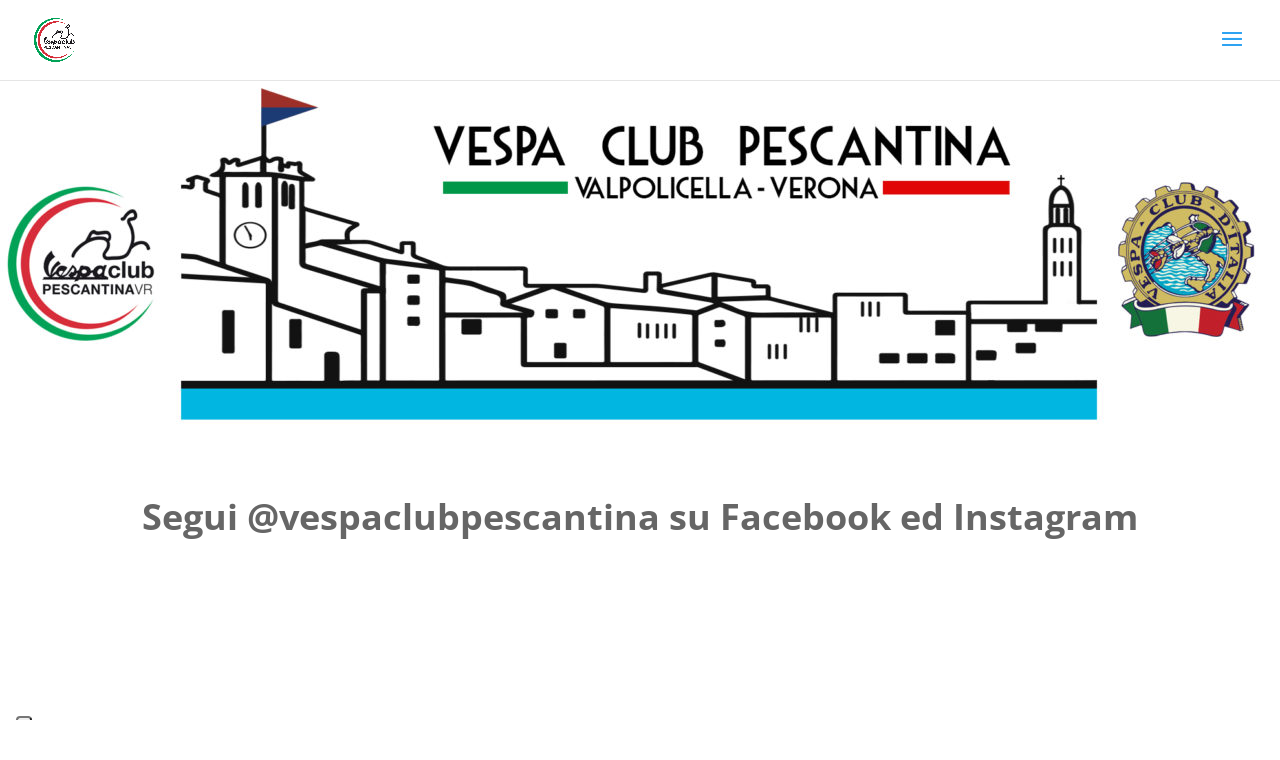

--- FILE ---
content_type: text/html; charset=utf-8
request_url: https://www.google.com/recaptcha/api2/anchor?ar=1&k=6LdV4WkfAAAAAHLSrjEeiREezy9DKKHhmEnCuMIG&co=aHR0cHM6Ly93d3cudmVzcGFjbHVicGVzY2FudGluYS5pdDo0NDM.&hl=en&v=naPR4A6FAh-yZLuCX253WaZq&size=invisible&anchor-ms=20000&execute-ms=15000&cb=q1du81fcqtdq
body_size: 45040
content:
<!DOCTYPE HTML><html dir="ltr" lang="en"><head><meta http-equiv="Content-Type" content="text/html; charset=UTF-8">
<meta http-equiv="X-UA-Compatible" content="IE=edge">
<title>reCAPTCHA</title>
<style type="text/css">
/* cyrillic-ext */
@font-face {
  font-family: 'Roboto';
  font-style: normal;
  font-weight: 400;
  src: url(//fonts.gstatic.com/s/roboto/v18/KFOmCnqEu92Fr1Mu72xKKTU1Kvnz.woff2) format('woff2');
  unicode-range: U+0460-052F, U+1C80-1C8A, U+20B4, U+2DE0-2DFF, U+A640-A69F, U+FE2E-FE2F;
}
/* cyrillic */
@font-face {
  font-family: 'Roboto';
  font-style: normal;
  font-weight: 400;
  src: url(//fonts.gstatic.com/s/roboto/v18/KFOmCnqEu92Fr1Mu5mxKKTU1Kvnz.woff2) format('woff2');
  unicode-range: U+0301, U+0400-045F, U+0490-0491, U+04B0-04B1, U+2116;
}
/* greek-ext */
@font-face {
  font-family: 'Roboto';
  font-style: normal;
  font-weight: 400;
  src: url(//fonts.gstatic.com/s/roboto/v18/KFOmCnqEu92Fr1Mu7mxKKTU1Kvnz.woff2) format('woff2');
  unicode-range: U+1F00-1FFF;
}
/* greek */
@font-face {
  font-family: 'Roboto';
  font-style: normal;
  font-weight: 400;
  src: url(//fonts.gstatic.com/s/roboto/v18/KFOmCnqEu92Fr1Mu4WxKKTU1Kvnz.woff2) format('woff2');
  unicode-range: U+0370-0377, U+037A-037F, U+0384-038A, U+038C, U+038E-03A1, U+03A3-03FF;
}
/* vietnamese */
@font-face {
  font-family: 'Roboto';
  font-style: normal;
  font-weight: 400;
  src: url(//fonts.gstatic.com/s/roboto/v18/KFOmCnqEu92Fr1Mu7WxKKTU1Kvnz.woff2) format('woff2');
  unicode-range: U+0102-0103, U+0110-0111, U+0128-0129, U+0168-0169, U+01A0-01A1, U+01AF-01B0, U+0300-0301, U+0303-0304, U+0308-0309, U+0323, U+0329, U+1EA0-1EF9, U+20AB;
}
/* latin-ext */
@font-face {
  font-family: 'Roboto';
  font-style: normal;
  font-weight: 400;
  src: url(//fonts.gstatic.com/s/roboto/v18/KFOmCnqEu92Fr1Mu7GxKKTU1Kvnz.woff2) format('woff2');
  unicode-range: U+0100-02BA, U+02BD-02C5, U+02C7-02CC, U+02CE-02D7, U+02DD-02FF, U+0304, U+0308, U+0329, U+1D00-1DBF, U+1E00-1E9F, U+1EF2-1EFF, U+2020, U+20A0-20AB, U+20AD-20C0, U+2113, U+2C60-2C7F, U+A720-A7FF;
}
/* latin */
@font-face {
  font-family: 'Roboto';
  font-style: normal;
  font-weight: 400;
  src: url(//fonts.gstatic.com/s/roboto/v18/KFOmCnqEu92Fr1Mu4mxKKTU1Kg.woff2) format('woff2');
  unicode-range: U+0000-00FF, U+0131, U+0152-0153, U+02BB-02BC, U+02C6, U+02DA, U+02DC, U+0304, U+0308, U+0329, U+2000-206F, U+20AC, U+2122, U+2191, U+2193, U+2212, U+2215, U+FEFF, U+FFFD;
}
/* cyrillic-ext */
@font-face {
  font-family: 'Roboto';
  font-style: normal;
  font-weight: 500;
  src: url(//fonts.gstatic.com/s/roboto/v18/KFOlCnqEu92Fr1MmEU9fCRc4AMP6lbBP.woff2) format('woff2');
  unicode-range: U+0460-052F, U+1C80-1C8A, U+20B4, U+2DE0-2DFF, U+A640-A69F, U+FE2E-FE2F;
}
/* cyrillic */
@font-face {
  font-family: 'Roboto';
  font-style: normal;
  font-weight: 500;
  src: url(//fonts.gstatic.com/s/roboto/v18/KFOlCnqEu92Fr1MmEU9fABc4AMP6lbBP.woff2) format('woff2');
  unicode-range: U+0301, U+0400-045F, U+0490-0491, U+04B0-04B1, U+2116;
}
/* greek-ext */
@font-face {
  font-family: 'Roboto';
  font-style: normal;
  font-weight: 500;
  src: url(//fonts.gstatic.com/s/roboto/v18/KFOlCnqEu92Fr1MmEU9fCBc4AMP6lbBP.woff2) format('woff2');
  unicode-range: U+1F00-1FFF;
}
/* greek */
@font-face {
  font-family: 'Roboto';
  font-style: normal;
  font-weight: 500;
  src: url(//fonts.gstatic.com/s/roboto/v18/KFOlCnqEu92Fr1MmEU9fBxc4AMP6lbBP.woff2) format('woff2');
  unicode-range: U+0370-0377, U+037A-037F, U+0384-038A, U+038C, U+038E-03A1, U+03A3-03FF;
}
/* vietnamese */
@font-face {
  font-family: 'Roboto';
  font-style: normal;
  font-weight: 500;
  src: url(//fonts.gstatic.com/s/roboto/v18/KFOlCnqEu92Fr1MmEU9fCxc4AMP6lbBP.woff2) format('woff2');
  unicode-range: U+0102-0103, U+0110-0111, U+0128-0129, U+0168-0169, U+01A0-01A1, U+01AF-01B0, U+0300-0301, U+0303-0304, U+0308-0309, U+0323, U+0329, U+1EA0-1EF9, U+20AB;
}
/* latin-ext */
@font-face {
  font-family: 'Roboto';
  font-style: normal;
  font-weight: 500;
  src: url(//fonts.gstatic.com/s/roboto/v18/KFOlCnqEu92Fr1MmEU9fChc4AMP6lbBP.woff2) format('woff2');
  unicode-range: U+0100-02BA, U+02BD-02C5, U+02C7-02CC, U+02CE-02D7, U+02DD-02FF, U+0304, U+0308, U+0329, U+1D00-1DBF, U+1E00-1E9F, U+1EF2-1EFF, U+2020, U+20A0-20AB, U+20AD-20C0, U+2113, U+2C60-2C7F, U+A720-A7FF;
}
/* latin */
@font-face {
  font-family: 'Roboto';
  font-style: normal;
  font-weight: 500;
  src: url(//fonts.gstatic.com/s/roboto/v18/KFOlCnqEu92Fr1MmEU9fBBc4AMP6lQ.woff2) format('woff2');
  unicode-range: U+0000-00FF, U+0131, U+0152-0153, U+02BB-02BC, U+02C6, U+02DA, U+02DC, U+0304, U+0308, U+0329, U+2000-206F, U+20AC, U+2122, U+2191, U+2193, U+2212, U+2215, U+FEFF, U+FFFD;
}
/* cyrillic-ext */
@font-face {
  font-family: 'Roboto';
  font-style: normal;
  font-weight: 900;
  src: url(//fonts.gstatic.com/s/roboto/v18/KFOlCnqEu92Fr1MmYUtfCRc4AMP6lbBP.woff2) format('woff2');
  unicode-range: U+0460-052F, U+1C80-1C8A, U+20B4, U+2DE0-2DFF, U+A640-A69F, U+FE2E-FE2F;
}
/* cyrillic */
@font-face {
  font-family: 'Roboto';
  font-style: normal;
  font-weight: 900;
  src: url(//fonts.gstatic.com/s/roboto/v18/KFOlCnqEu92Fr1MmYUtfABc4AMP6lbBP.woff2) format('woff2');
  unicode-range: U+0301, U+0400-045F, U+0490-0491, U+04B0-04B1, U+2116;
}
/* greek-ext */
@font-face {
  font-family: 'Roboto';
  font-style: normal;
  font-weight: 900;
  src: url(//fonts.gstatic.com/s/roboto/v18/KFOlCnqEu92Fr1MmYUtfCBc4AMP6lbBP.woff2) format('woff2');
  unicode-range: U+1F00-1FFF;
}
/* greek */
@font-face {
  font-family: 'Roboto';
  font-style: normal;
  font-weight: 900;
  src: url(//fonts.gstatic.com/s/roboto/v18/KFOlCnqEu92Fr1MmYUtfBxc4AMP6lbBP.woff2) format('woff2');
  unicode-range: U+0370-0377, U+037A-037F, U+0384-038A, U+038C, U+038E-03A1, U+03A3-03FF;
}
/* vietnamese */
@font-face {
  font-family: 'Roboto';
  font-style: normal;
  font-weight: 900;
  src: url(//fonts.gstatic.com/s/roboto/v18/KFOlCnqEu92Fr1MmYUtfCxc4AMP6lbBP.woff2) format('woff2');
  unicode-range: U+0102-0103, U+0110-0111, U+0128-0129, U+0168-0169, U+01A0-01A1, U+01AF-01B0, U+0300-0301, U+0303-0304, U+0308-0309, U+0323, U+0329, U+1EA0-1EF9, U+20AB;
}
/* latin-ext */
@font-face {
  font-family: 'Roboto';
  font-style: normal;
  font-weight: 900;
  src: url(//fonts.gstatic.com/s/roboto/v18/KFOlCnqEu92Fr1MmYUtfChc4AMP6lbBP.woff2) format('woff2');
  unicode-range: U+0100-02BA, U+02BD-02C5, U+02C7-02CC, U+02CE-02D7, U+02DD-02FF, U+0304, U+0308, U+0329, U+1D00-1DBF, U+1E00-1E9F, U+1EF2-1EFF, U+2020, U+20A0-20AB, U+20AD-20C0, U+2113, U+2C60-2C7F, U+A720-A7FF;
}
/* latin */
@font-face {
  font-family: 'Roboto';
  font-style: normal;
  font-weight: 900;
  src: url(//fonts.gstatic.com/s/roboto/v18/KFOlCnqEu92Fr1MmYUtfBBc4AMP6lQ.woff2) format('woff2');
  unicode-range: U+0000-00FF, U+0131, U+0152-0153, U+02BB-02BC, U+02C6, U+02DA, U+02DC, U+0304, U+0308, U+0329, U+2000-206F, U+20AC, U+2122, U+2191, U+2193, U+2212, U+2215, U+FEFF, U+FFFD;
}

</style>
<link rel="stylesheet" type="text/css" href="https://www.gstatic.com/recaptcha/releases/naPR4A6FAh-yZLuCX253WaZq/styles__ltr.css">
<script nonce="zWoCILEJeJQ2-BfiuX4_5w" type="text/javascript">window['__recaptcha_api'] = 'https://www.google.com/recaptcha/api2/';</script>
<script type="text/javascript" src="https://www.gstatic.com/recaptcha/releases/naPR4A6FAh-yZLuCX253WaZq/recaptcha__en.js" nonce="zWoCILEJeJQ2-BfiuX4_5w">
      
    </script></head>
<body><div id="rc-anchor-alert" class="rc-anchor-alert"></div>
<input type="hidden" id="recaptcha-token" value="[base64]">
<script type="text/javascript" nonce="zWoCILEJeJQ2-BfiuX4_5w">
      recaptcha.anchor.Main.init("[\x22ainput\x22,[\x22bgdata\x22,\x22\x22,\[base64]/TChnLEkpOnEoZyxbZCwyMSxSXSwwKSxJKSxmYWxzZSl9Y2F0Y2goaCl7dSgzNzAsZyk/[base64]/[base64]/[base64]/[base64]/[base64]/[base64]/[base64]/[base64]/[base64]/[base64]/[base64]/[base64]/[base64]\x22,\[base64]\x22,\x22w4pPdMKvwrFJTsK4cmRhw6A+woPCt8OSwqRwwp4+w4c3ZHrCjcKUworCk8OUwqo/KMOsw6jDjHwZwoXDpsOmwqDDikgaL8KMwooCAz9JBcO4w7vDjsKGwpB6ViJIw5sFw4XCpyvCnRFxf8Ozw6PCsxjCjsKbQMOkfcO9wrZcwq5vLAUew5DCi3vCrMOQCcO/[base64]/CgVIeBcOIPn/CkVAuw5LDuwjCv10tQsOJw6ESw7/ChWd9OyfDmMK2w4cTDsKCw7TDmcOTSMOowoIsYRnCuGLDmRJcw5rCslVwX8KdFkHDjR9Lw5lrasKzAcK6KcKBf24cwr4Rwo1vw6UXw7B1w5HDrTc5e0k7IsKrw5ZMKsOwwqPDs8OgHcK8w47Dv3BPA8OyYMKbQWDCgStAwpRNw7/[base64]/wpMBGcOeRRPCi8KiYFLDmBEjRGh8O0zCsMKdwqA/BRvCrcKSc3rDqh/[base64]/CkwMVwo7DuMOZwrzCnlh4R8KAaVg7U8Ohw75zwqZoK07DpTBDw6pLw43CisKew7siE8OAwprCo8OvJEHCr8K/[base64]/wpUgPDgObUbCjsKzUk4WPsKYVVLChcOxwrDDkSMVw53DimLCilPCvyYSBcKmwpLCnUtfworCiwFswrjChErCvMKyDl4mworCg8KAw7vDj1jCqsOKMMO8UiwtFhVwRcOWwpXDjFlESAbDqsOswrPDhMKbT8Kbw5ZPaxDCmMOlPwkcwpjDqsOQw61Ow5Jcw67Ch8O/fnE+TsOhBMOzw6PCk8O/YMK4wp8KAMKUwq3DvgIBcsK7UcOFO8O/AMO4JwDDvsOTawtKAysMwr5+LClvd8K7wqR5VDBaw6kcw63CjgPDqEBKwppCUBzCkcKfwoQdNsORwrABwr7DtmPDpwRiBW/CvsKrI8OKLVzDgHXDkBEDw53CoG5JB8KQwqlSVTjDpcOcwoDDu8OEw4XCgsOPf8KBP8K/[base64]/[base64]/Drj5fTXJnB8O+IHUow5PCsBDDhcK3w77Cm8KXSjUJw5JiwroIJXoxw7fCnS7ClsO2b0jCnm/DlWXCrsKcBgkgFncbwobCn8OoaMK0wp7CjcKKAsKqZsOcfBzCrcOoPVvCu8OrHgZowqwWQChowqZawo8CD8OwwpU1w5vCl8OVwocgEUjCsWtjD0PDhVrDu8OVw7rDnsOJNcOnwrrDtwtGw51SG8Kdw4hpWVrCuMKZQcKZwrk+wqFccFoCFMO2w6/[base64]/wr9aZ8KzEWjCthzDv2wuVsK5G2LCpwRCDcKXD8Knw7vChzHDikQdwp4kwpl1w61Cw6LDoMOAw4nDoMKVVDLDiCYFfWh9GDQ/wrx5wrExwqdQw71uJCvCnCbCs8KBwqk9w49Qw6fCnB0ew6bDrw3DgcKWw6LCkAnDoR/CgsKbGzNldMOTwpBbwq7Co8OywrMywqBkw6kTQcOJwpvDhsKLU1TCscOswosZw6/[base64]/wrMXTUJZwpzCr8O1L8OqBAkDOMOjwrbDjBHCvlUIwrvDm8OTwqTCmsOkw53Cl8O6wogIw6TCv8KWCMKJwo/DpSl9wpEkSX/DvMKVw73CisOaAsObemnDi8OnXTnDv0fCoMKzwrotKcK0w5rDgUjCs8KzZVZnBMOJa8OZw7DCqMKtwoEVwqfDmWEaw4PDpMKqw4lGCcOuWMKxcHbCqcOaKMKcwrIXaFImXcKtw7BtwpRHLMKQBMKNw7bCsivCp8KUDcO/WHjDocO5O8K9N8OHw659wpLCjsOHXhcgacKeaBohw6xhw5AJUisGOsOdfgJIesKuPDHDh3PCg8Kaw4Vow7bDgMObw5zCl8KZZ3E1wrN/asKrMBDDlsKcw6VJfRhuwrrCuDnDjRkENsOzwopQwqIXdsKiTMKjwpzDoEstVXp4a0DDoVnCuE7Cl8OlwpXDo8OIRsOtIwgTwqDCnCQsOsOmw6jCjlQgIBjCphJow75ALsK/[base64]/CqyE6aMOAX8Oew4AZwqFbeCjDpMK6wqPCpRkYw5fCjAZqw5vDp117wr/Dl0YKwodLJ2/Cg37DvcOGw5PCs8KawrcJwojCrMKranPDvsKndMOkwpRewpUNw5/[base64]/TAfCkcO4WCzDscKVICIjAsKvb8Oxwr/DmS/Dg8KywrnDpsOhwo3CsX5BMjUzwoEjYzXDk8Kaw4ADw4klw5RAwp/Dt8K5AHA+w6xRw7rCtGrDpsOGLcOlLsO4wqTDicKqKUF/[base64]/DMKDwofCkMORw65KLsO0YMK3X8OmfsKLwrwdwqo0w4/DlUQpwozCk05/woXDtTdVw6vCkWY7dSYuQsKXwqIYEMKMD8ORRMOgHsOgcmcGwopENk7DiMOjwqLCkmbCs2NNwqFxDMKkJsOQwpzCq2tZAMKIw6LCiz53w7rDlMODwpBVw6PDl8KxCQfClMOkYVMvw7LCs8Odw65iwp4wwo/ClQY/wrXCg0Y8w6TDoMKWFcKEw50yB8KUwp9mw5IJw6DDgcO6w4xMIsOcw6TCmMKKwoZzwrvCsMOaw4PDkG/Csz0OSyzDhVxoUDNdEsODfsOAw69Hwpxkw4DDjhUHw5cbwp7DnBHCksKRwrnDlMO8IMOzw6h6woFOFWhLMcOxwpMew6DCp8O9wrDCiHrDnsO1FWtCY8OGMCJccjYUbw7DrgEbw5HCh0gtX8KrF8KPwp7ClQjCmTEww5YpZ8OVJRRKwot4H3jDlMKMw7Vrwoh/XFzDqVA0bcKtw6s+X8KELH3Dr8K+wr/Ds3nCgcOgwq8Pw7JUXMK6WMONw7vCqMK4RjjDn8OewovCpsKRBQDCiXzDgQdnwoQ+wqjCusOeaG7DlSnClcK1KinCnsOcwotac8Ocw5g6wp8OGxYpRsKQLkHCnMOUw4pvw7rCgcKlw7kOJybDk0TCvA17w403wrIuKwQlw7poUhjDpCYqw4rDg8K/UjsSwqBJw5RswrjDiwHDghrCkcOAwrfDtsKfK0tmQMKywo/DqQPDlwpFC8O8AcOXw7wqGsOJwrLDjMK4wrzDksKyTC9FND/Dk1/Dr8OQwpnCgFYlwoTChsKdCV/DnMOIQsOuI8KOwrzDk3LDrHtVSmrCtEsYwpTCgAJwYcOqPcK/cF7DoXHCimk6VcO9WsOAw4rChnoLw7zCrMKcw4l/JCXDpUdrAR7Diw5qwrbCoSXCmTvCt3Rxwrguw7PCpkdVY080f8OxNEQzNMKrwrguw6Qaw4EOw4EcVATCmDh1JMOfecKAw6LCs8Orw5nCsU8MZMOww6Z1YMOuDwIZXVEewqlPwpBiwp/ChMKoNMO2w4LDhcOwYkEXKHrDv8Owwp4Kw4p9w7nDtGHCm8Oewo9Qw6bCmj/DlcKfJxgNfk3DvMOqUnYWw7fDv1DCncO9w71mHXg7wrIXFsKnWMOcw6wRw5cyXcO6w7PCpsOORMK4wqdjRC/DtVoeRcK9Z0LCvkB0wo3Ck18Hw70AHsKUYRvCvCrDsMKaeXXCgA41w4dMUcKBB8KpQ20nSQ/Dp27CnsOIRHnCh2DCu2dGI8Ktw5wEw73ClsKRUQ9EAGIxJMOjw5LDsMKTwqvDrEhAw692c1HCjcOMElDCn8Kyw7gTN8OSwozCoCZ4U8KlEH/DpgjCuMOFCQpGwqp5YFDCqV4gw5/Chz7Cr3gDw4B/w77DgWktNsK5RMOowqF0w5s4w5ZvwpDDu8OKw7XCrTrDvsKuWwXDkMKRHsOzQhDDtjcJwr04DcK4w57Cn8O2w6FNwrlzwo8/TxLCrGLDoCcQw4rDj8OtVcOkOn8Bwp4swp/DuMKuwqPCiMK3wr/ChsKgwrgpw68GXnB2wqUtZ8OCwpbDtxdvCRMLRcOhwrbDncO/aULDrR7DmQx6RcKyw63DkcKlwqDCoEBowrDCqcOFRcOcwoIZOi/CisK7XENAwq7Dmx/Dg2FfwqtBWkFtQTrDqCfCosO/HS3DpsOKwoY0X8KbwpPDi8OawoHCiMK7wpDDlmfChXLCpMOtYlzDtsOeaEHCocOMw7/CoXLDp8KMLiLCuMK7UcKaw5vDkSzClVt/w7QSDnPCn8OETcK/e8OuV8OwUcKgwpgYWUXDthfDgMKHAMK5w7jDiCnDiGskw5LCmMOTwprCsMO7PDHDm8O1w6INJQTCg8Kpen9rT3rDk8KfVCU9ZsKRe8KHbsKBw7nCssOnbsOJX8OJwoY4eU3CosOdwrPCocOHw7UswrfDsj90f8KENCTChcKydHVSw4xWwrdIXsOmw7N4wqBZwrPCux/DjsO7UMOxwq9Xwp8+w6PCphVzw7/DqgfDhcOxw4RyfS5AwqHDknpowqJ2ecK9w43Cql9Nw7jDicKOMMO5AXjClQ7CtnVbwrh1w44ZLsOeQkRNwqHCsMOBw4bCsMOlwqbDqMKcDsKCfcOdwovCucKjwqnDicKzEMKAwpULwolHUMO3w47DsMO6w4vDkcOcw6vCs1Mww4/DqHwQOCjCm3LCqQcWw7nDl8OVRsO5woPDpMKpw6UsWXnCrRzCjsKywqPCgxIXwrs+aMOuw7/[base64]/aMKtJ8Klw4g3w4zCssOCAypxRirClMO7w7nDjsOow4vChcKHw6NseG3DnsOaI8Ovw6vDsAdzUMKbw4F1JUfClsOywrrDiDvDjMKXMirCjAPCoWxBccOhKiTDsMO2w58KwozDjmcmJ20jPcOTwqQIccKCw7AaWn/Do8K0YmLCj8OKw5R5w7PDn8K2w7hUOhgkw5/DoS5Hw7Y1BDcUwp/DiMKdw6DCsMK1wosywoPCgxERwqHCssKHF8Oqw7BzaMOEIhXCjlbChsKfw7vCiFNFQMOVw5cPEn5hSmvCnMOubGzDmMK1wqd/w6kuWWnDoBkHwr/DmcKIw4rCh8K/w4Fna34cClB4f1zCv8KramRcwo/CvAvDmTwjw5JAw6IiwonDpsKtw7k5w6rCscKFwoLDmBzDsjvCsBZMwphgPV7Ct8OOw4vCnMKAw4fChsOnVsKtbcOVwpHCvEfCjMKewpxUwr3Ct3lXw5bDtcK/HiE2wqPCpXHDlADCg8Olwr7CoWVIwr59wrjCjcO1LcKRT8O3aXxJBzIdNsK0wrIew7gjS0sSbMONMHEiCDPDgj91ecOSCiF6H8KRJHXCklLCnyMIw4R7wonCvsOJw6oawozCsjwEdQZmwpXDpcOrw6/CplvDlwrDusOVwoRzw4/CsRtDwobCpwLDvcK5w77DvkwEwpx1w758w67Dm1/[base64]/DlcOtOALDkAVAZ8OkwqE5w6VPw7sCNGXCpcKKGwXCl8OSFsODw4rCrmpEwr3Dv2F1wrIywprDhRjDkMKRwqpbF8KRwqDDssOPw7/[base64]/DgzQEN21mHA8Twqwww5PCksO8wr3CkcOxR8Ohw5wHwokbwrs5wofDlMOYwrTDlsKgMsOTBhk+XUBLV8OWw61ew78Kwq85wrnCgR4WenpyQsKGJ8KBSFPCj8OEZj1YwpPDr8KUwqrDmG/ChmLCmMOCw4jCscKhw7tswpXClcOWwonCu1pVa8ONwqDDtMO8w4QEecKqw4bCk8Obw5cDVMOiGHzDs1A5wqnCssOzJWPDjztHw4pdUQhhdU3CpMOUTC0mw5VCw4A+SBwNZVUYw63DgsKhwrlewqYnMmsjYsKAOUt6I8K1w4DDksK7dcKsd8O/w5fCu8KwPcOEBcK7w5YVwrpjwrbCh8KswrsswpBgw7zCgcKcNcOcVMKcWi/DvMKbw6gJJHPCqsOoPFDDpHzDhUrCp3wjWh3CigzDqEddeUhab8OgYsOAwohYOHTCgytdD8KwUmdHwqs1w4PDmMKFNsKVwpzCrcKDw71TwqJiH8KZbU/DsMOFRcOlw7jCnErCm8OWw6A3HMOKSWjCssKxfX12D8Kxw7zDgwHDq8OiNnglwqHDiGDCn8O8woLDi8KoWgTDqcOww6LCnH3CkmQuw5zDqMKRw700w78EwpLCm8O+w6TDkX3CgMKxwqrDn29LwrQ7w6Eww4jDusKYc8Kmw5IqfMOUesKcaTvChMK/wpEWw4PCoz3Cow0URDDDiAEXwrrDohIdQzDChjLCm8OvR8KNwrM+eTjDncKxaVgnw6/CssKrw5HCssK8WMOAwpJeEGvChMOTYlsBw6jDgG7Cs8KgwqLDjVjClHbCp8KRF0VSNMOKw7RfNRfCvsO/wp58A1DDr8OvbsKePl0BFMKpLyUbRMO+N8KKEg0sQ8Kswr/DkMObOsO9NAUFw6TDhR8Fw5zDlzfDnMKZw5VoAUbCg8KAQMKEHMKQasKTHRNPw48+w5jCtD/DjcOjEXDDt8KYwo3DlsOsDsKrDEIQDMKWw57Dmi4zT2gzwonDgMOGBMOVLnlFAcOvwobCgMOXw4hOw6PCssKxGC3DnE5dfC5+IMONw6Z7wp3DoF/DmsOWCcOEIMO2RlEiwqt3ai5OfnxzwrN2w7zDmsKsFcOZwq3CkVjDlcOFKsOvwo8Gw4gNw4gzS0J2fl/DvzBnf8KpwrUMWTHDi8OOb0FFw7tGTsOOIsOLaC48w4g+LMOHwpLCm8KccSDCjMOeV1czw5IPQiJQRMKZwo/ColZfBMOOw6rCmMKfwrjDnAfCjsK4w5TDpMOYIMOqwpfDlMKaLMOEw6vCssKgw54QGsO3wog8wpnClzJbw60yw68cw5MMWlvDrjVvw5RNd8Oja8OQZcKMw6hkIMKBUMK3wpvCgsOHXMKgw6zCtxEHeynCt3/CmxjCjsKowpBVwr4gwrIvCsKuwr9Nw4ESGE3ChcKiwq7CpMOgwp/DisOEwqjDnHHCgcKpw5BRw6w6w6nDq0LCsAfCiQkNTMOSw7Q0w57DvhjCvjHCpRF2MErDrhnDpSEsw65AdXvCt8OTw5vDvMOnwp1PPsOnDcOIPsOBGcKbwrIiw5MZCsKIwpg7w5/CrXo8fcKefsK5NsO2LiPCs8KaDzPCjcKywo7Ck1LCh1kOXcKzwpzCl3xBeiBRw7/[base64]/DmTvDjjfCqkg9w5RyI0whEyPDscKsHsOJw6YuLwhHZhDDm8K/QkE5eUwsasOmV8KPDi5RcTfCgsKffsKYNHBbYztXRAkVwr3DkylJDsKzwqjCvCfCnztrw4AHw7A5HVIJw5DCgV3CsWzDtcKLw6hqwpc9R8Ofw7ILwr/[base64]/w5HDqBtQwqPDpcOvwr0dw63CtMOaw4XCkMKtOMKuYmZtZsOIwowoa3PCvMOjwrjDtW3CtsORw4LChMKYV1NKRU3DuCbCq8OeBhzDpWPDrDLCpsKSw5EHw5cvw5fCgsKkwrDCuMKPRHzDqMKiw5t1AiIPw5g/ZcORasKTLsKew5cNwojDuMOaw7B1bsK+w6PDlTwnwovDocO5dsKQwqgeWMObNMKSLMOSTcOWw4LDkHLDrsK9KMKzXh/DsCvCgU4TwqtTw6zDlC/CjV7CsMKhU8OcS1HDusKkF8KudsKPBRrCu8KswojCpx0IGMKkK8O/[base64]/w7sIWMOIenAyw5nCnQHDpcO0w4U2THQqYWfCi3bCrXApwpjDqSbCpsOVaWLCgcKocWrDkcKBFn9Ww6PDoMO3wr7Dr8O8EEwEVcKewph0Ln9QwpIPHcK9XsKQw6NyesKDCDElRsK9FMK8w53CmMO7w68vTsK+fA/DisOZYR3CisKQwqrCt2vCiMO9Mkp7K8Ogw6bDhV48w7jCnMOreMOnw5ZcNcKjaV7CpMOowpnClSLClQYcw4I4T30NwpfChz85wppww5HDvsK6w7LDv8OlCnU4wo5nw6ReGcKDX0/[base64]/woLDn8ORwrY9w4PCi21OFsKpc8KjwqRWw5jDosOcwqzCk8KEw7vDscKbdXTCiCxde8OdOQ5/YcO8EcKcwp/[base64]/CvMOAw4TDlHluw5XDuGZSXgxIcsOSw58+w61UwroCf2nCsmgEwpNHRx3CjBHCjDnDiMO8w5bCuwh1RcOGwpTDisKTIQ8KX35ewox4RcOFwoXCnXN6wpE/YwoRwr9wwpHCnjEuSRt2w65iXMO8XcKGwq7Ch8K9w6diw7/CuizDocK+wrcpIcKVwrhEw49mFGpWw7E4Z8KCIj7DisK+NcO2TMOrKMKeEsKtTlTCocK/JMOqw7NmJCsiwovCnnjDnSPDj8OiMhfDlVENwo9aZ8K3wrE5w51IZ8OtH8OuFA47CQsew6w1w5vDsDDDnFw/w4/CiMOMKScES8OhwpTCt0Avw5ASI8O/w4vDhMK9wrTCnX/CjVVlcWkIecKiE8KlZ8OPcsOWw7Fow7txw5YncsKFw6cKJ8OYVGFTGcOVwoUww6rCuRYtWSVAw6dVwpvCkjRswr/Dt8O0Yg0iW8KSOlvCsRrCoMKNV8OzEEvDrEzDnsKWX8OtwpdJwpjCqMKbK0DDrMOzfXpxwo9ZbBjDsXjDtAjDul/[base64]/wrfDhwHDr8OrPcOJw5kHw60ww55RwqZFWnbDsBAZw5sDf8OMw6ZcG8K2M8OZEmxnw6TDmRzClWrCgVjCi1PCiG3CgmgvSS3CtlTDq0dGTsO0w5gCwoZuwrYJwotRw5dkZ8O/[base64]/Do0BMLMOrwqHCgR3DgFZSwqDDmsOjw7jCmcOQw6AkV8O8YRo2e8OabXBvLztbw6nDqTlNwqJQwqNnw7XDgyBvwr7CohYUwpZqwp1RVifDq8KNw651w6d+ZBFnwrFMwqjCoMKlPlltTFDCkm7DjcKqw6XDkA0Bwpk4w5XDtmrDlsKuw67DhHZMw5ojw7ErYsO/wrPDiCnCrVgwNiU/wrzCoDvDrCDCmg8qworCljfCqhsww6h/wrPDrwPCjsKvdcKKwqbDosOrw6saOT5sw6tQCsKswrjCgnXCucOOw4MIwqbDhMKaw7LCvwN+wq/DmH1YM8OIaDB9wqDClsOGw6rDlhdSfsOmLcOhw4BfSMOQMHJPwqYjeMKdw5FQw4U9w4zCqEFjw47Dn8K8w4nCkMOtMWExCMOpNibDi27DlCtrwpbCnsKrwobDij/DusK7CCXDrsOcwrjCuMOSRRPDjn3CslAXwovDkMK+BMKrBMOYw5hDwqnCn8Olwosgw5fClcKtw4LCmBTDuUd5TMORwqdNe17Cs8OMw5HCl8Opw7HCgRPCrcKCw5PCmhXDjcKOw4PCgcK6w4VQHypjC8O/w6E/wpYic8OxP2htecKYBmnDhMKLL8KJw6vCryPDux0jX01FwonDqCg5e1zCkMKcEwTCjcOIw6kkZnvCvDLCjsOzw6g4wr/DsMOcPFrCmcOgwqAzf8KiwozDpsO9Fj0icF7Dj2pKwrwOJ8KkDMOywqEiwqI4w6XCqsOhCMKpwrxMwrLCjMKOwr4zwpjCjDbDmsKSOFttw7LCsFEAdcKlQcOuw5/Dt8OHwqfCq2HDuMObAj1nw6rCpE7CnWDDtFbDvsKhwpobwpDCsMOBwph9ZRtMAsOYbkcOwozCtAdwZQFPXcOrQ8Oowp/DlwQIwrXDtzllw6LDuMOtwotQwoDCt03Co3XCpsO0ScKhA8Oqw54nwpZ0wq3CiMOZZXNsdyXCmMKBw51/[base64]/DjRDDlMOTw4M7w50yL3HDlsKXDMOFGR7CvsKRDDnCu8KgwpJNcUVrw6Y/TxZwdsO7w79hwq/Cm8O7w5FsezzCh1kgwo97w7oRwoshw5gRwo3CiMKsw4EGccKLSH3CmcKPw711wo/DnFrDusOOw4E/[base64]/IQfDssK5w4NawqnCnWzDnT/Dl8Okw7vCoi/[base64]/CoRXDvxvDvz81RsKRegrDhsKWwoFzwqwfb8KGw7PDuznDr8OpMUTCqnMQI8KRSMKzEEnCgBnCjl7Dh3xvZMKcwrHDrTxICWxMXw1gQHNNw4t8GwPDnFbCqsKbw5jCslkzR3TDoh8AAHvClsOlw6g+TcKOT0opwoNPblpUw6nDsMO/w4zCiwIUwoJaQB8Hwpg8w6/CtjwUwqdVOcOyw4fCoMKRw6t9w4wUDMOrwo3CpMKEFcOdw53DjXfDtVPCmcOMwonDry8eCR96w5zDmAnDv8KqNnzCtX12w6nDtD/[base64]/[base64]/JHLDucKtfsO5USovB8OMfsKLw7PDkMKEw4PCgcK5OXLDmMOST8Kxwr3DvsOcUG/[base64]/CiRPDi8OCwpzDvjDDlsOmwrXDj8K7wrzDtkY3X8OJwpkfw7vCo8Ked2rCqsOoCH/DrCHCgx4twq/DlDXDmkvDnMKhO0LCjsKSw79rf8KSEQo6MRPCrE44wr5tFRnDmGHDtcOow6B3wqpNw6Z7PMO2wrB7EMKpwqwEcCgxw4LDvMOff8O1SzEbwp9MXsOIwqgnAgVAw5LDiMOjw7gATnzDmMOEF8OCwrnCqsKOw6fCjRrCqcK8ASPDt1LCnVjDgzhRJ8KvwpjCly/[base64]/w5kOAsOiO8OUw4vCjsOlwqRnEwJ3dVLDrjXDuQPDhcO5w4MAaMKkw5vDgnMdYH3CukzCm8OFw6/[base64]/DpcKGNMKtw6cNwo4NX1HDiMOwdMOgUW7CscKOw5UIw7FXw5bDjMK+wq4kaR1rHsKDw4lAF8OEwp4VwpxewpdOA8KfUGLDk8OACsK1YcORPDfCpsOLwqTCsMOHfVddw4TDhCExMizChE7DqgsPw7XCoR/[base64]/woXCgwoAw646SyfDpRrDhwJrwqglLzbDgCwQwpETw7lSDMKvZX5Nw6Ase8KrLEQiwqtPw6XCi285w75VwqJpw4bDnChZAA1aPMKqV8KrDMK/Z0gOXcOmwqTCksOFw50iN8KGOcK1w7jDkMOxAsOxw77DvVl9K8K2WTM2dsO4wqx5OXrDgsKWw7oNTX0SwrZgb8O3wrBuXcKrwqnDgnMPXXkTwpFhwr0jSlo1R8KDdcK2Dk3DjsOCwo/DsGQKJsKbUGEVwpTDnMKUMsK5fsKHwodrwozCtxEEwq8cc1PDpGIBw4t1A0/Cm8OERytVZ17CqcOATwfCmWbDq0VrAQR+w7DCpj7DrXEOw7DDnBprwqMgwpZrDMOqw7k6Pm7Do8Oewr5cOl01DMOZwrDDr2UXbwvDmCbDtcOZwrltwqTDvibDi8OUacOCwqfChsO/w5Jbw5wDw4zDjMOdw71swpBCwpPCh8OYFsOnYcKLbFsAJ8O6w5nCvMOQKMOsw4zCjF3Ct8KqTALDkcO8IhdFwpZnV8O2QsOQA8OVDsKuwr/CpntBw7ZUw4A9w7Zgw6PCqMORwp7ClkfCjlnDpWhMesO7bcOBwqk5w5TDiRbDkMO0XsKdw6RZMiwQw4wdwooJVMO/w49oMiQkw5vCgw0KT8OFCkHCqRwow61+anTDicO/TMKVw6LCjVJMwovClcOMKlDDvWkNw7QcP8ODQ8OaW1BIBcK3w53DjcOJMB9+QBAmw5bCuRXCsAbDl8Otaig/[base64]/Cmz9pwpDDgznCrsKawr3CgmnCoMKMZcK4wqjDoC3Dv8KMwpTClULCun1owpM/wp8fP1fDosOgw6jDusOhfsOTAWvCtMOqeyYaw5sOeBnDui3CplkxPMOkUVrDjEHDucKqw47CgcK3dzU7wr7CqcO/wpsTw55uw7HDrifDocO9w7ZPwpY+w687w4MtOcK1FBTDjsO/wq/DvsOJOsKBw7bDhGwILsOGWFnDmlI6csKGIMOtw5hbRXNPwpE0wr3CksO4am/DrsK6FMKtGcOKw7jDky59d8K4wrJKMmnCrH3ChBvDqMKXwq8EAVjClMKLwp7DiQZhUsOdw5PDkMK3S3HDgMKSwqkBEDJLw6krwrLDgcKUP8KVw5rCocKtwoA6w7YBwpM2w6bDv8KnY8OuZHbCr8KMfRd/HW7Doz9hT3rDt8KyW8KqwpIBw5Yow4tNw6DCg8Krwoxcw7/CnsK+w5pKw7/DkMOlw5goFMO1dsO4JsO4SSVUMEfCrcK2L8Onw5DCu8KgwrDCtkkfwqXCjkw6G07CsUbDulHCi8OZWyDCqcKUEgkcw7nCjcK1wpJvSsK5w5Euw4QhwpU2GQN/bsKuwpZZwqnCrGbDj8K5Kx/[base64]/aQgoJMOtBm3DiADCv8Oxw6Ihw5xdw5N4WlZ0BcKdClrCtMOjR8O6O2V5Xy/ClFVuwqLDg39rGsKXw7xAwqRRw608wo9YW2Z/JcOZbcO6w6BQwoZ/w7nDp8KxTcKxw40bcQ84SMKCw7xyCRNmVxAjwrDDpsOTDsKXC8OsOAnCox7CkMORBcKoF018w7XDqcODZMO+wp81BcKwP1bCmsOrw7HCqGnClhhaw6vCicO/w70OeVZkEcK+JFPCsB3CgFcxwp3Dj8O1w7jDowfCvQhUI19jW8KTwp0PNcOtw4F3wrF9NsKtwpHDpcK1w7Yxw5LCkyJ1BhnChcK/w5t5ccKEw6HDhsKjw43CnSwdwqdKZgscbHQ8w4BXwrFDw5RBJMKFJ8O5w67DiUZcY8Ovw6DDl8OfFnlRw5/Cl0jDtg/DmRjCo8OVWSBaHcO6S8Ojw5pjwqXCmGrCoMK8w6vCnsO/[base64]/[base64]/DlcOGwq9SSMONClbCk8O5XWAUY1wkwqVrw4ZzbU/Di8OQVnXDrMKof1AEwqlNDMKTw5fDlyfDmlPDiCDCsMKDwo/Cv8K4RsKkbz7DgkhowphFLsOSwr4ow6AdVcOEWCzCrsKaYsKkwqDDl8KeQBwBMsK1w7fCnWkow5TCkQXDmcOaBMOwLBXDrD/DswHClMOCKyHDmyQow5NfI1cJLsOGwrk5X8KGw7jCrzLCsnDDssKLw4PDtix7wo/DoQUnMMOewq7Dm23CgjxUw5HCkUM1woTCnsKEQ8OkR8KDw7rCp0dTZizDoFhfwrFoZBvCph8QwovCqsKFemkRwoZewpJSwrwLw6gWCsOVHsOpwrBgw6cue3HDklMEOcO/wojCrDIWwrZvwqHDnsOYPsK5VcOSIFkWwrYRwqLCocO2X8K3IFd1FsKKPgHDpxzDt3rCtcKLVMOwwpoND8Otw5bCo2QxwrDCpMOUbMKuwp3CmTTCl20GwqF6w4U/[base64]/DtynDnsKTw7U7w5Iaw7oOwrAgdnrCr8OzGcODKMOUBMKSQMKHw7kKw49BbRNZT1AYw5/DiGfDqklFwrvCj8OedQUlCxHDm8K/RhV2G8K4LyfCi8OYAhgjwpxtwq/CvcO4QlHCp2/Dp8KkwobCusK4Nx3CiUjDoU3CmMOjBH3DlRw3BRbCsjorw4LDv8O3fwPDoHgMw6vCksKKw4/CvsKmIlJBZ000XsKdwrFTB8OzW0Zhw6cow4DDlG/[base64]/DuMKYbWc5TEnCmh4+w70RZn01wplEwqs6fhXDgcOdwpHDim0cRcOUZcKBE8KyXlxMSsOwa8Kfw6MRw4zCk2BSCBLCkSM8csOTOF8ifBcYWzYnCQfDpHnDslLCiSYLwrM3wqpXS8KuEnoKLMKZw5rCoMO/w7TCl1tYw7VGQsKQX8OgeE/CmHhfw7R2B2/DsBrCs8Ktw7rCmnooSBrDtydAWMO1wo9FdRdOSGl0WDgUFFzCl0/CosO1ICLDlRHDqSDCiBjDkBvDvTvDvDLDlcK3V8KrJ3PCqcOmU2lQPDR5Jw7Ch0kvFzRUacOcw67Dr8OVRMOvbMOSKMKSejRUbFR7w5bCu8K+JF5Ow43Dv33ChsOaw4LCsmbClVo9w7wawrIpD8KIwprDvikCw5fDrnzDjMOdCsOiw4Q/SMKaVTR4UMKgw6c8wpTDhgnDusOQw57Dj8Kfwq0dw4XClU3Ds8K/LMKGw4vCjsOmwpXCrHDCugNmaRHCuCsvw64Zw77CpSrDscK/w4zCvQ0BKsOdw7nDisKsI8OEwqkGwonDiMODw6jDgcKEwqfDq8OLERs5XjsAw7B2EcOYLMOUdSZYUh15w4DDvcO6wrx+w7TDlC4Rw4siwo3DozbCtjI5wpfDqg3CgsO/WS1aXyzCvsKsa8OAwqojVcK7wqDCpj/[base64]/T1PDhsO3dGxsw73CiBPDncKiwosJRRHDh8KsPHrDrcOeGHd+fMK2cMKiw5hIXnDDh8O8w77CpxnCoMOqPMK7a8K9IMO5fTE4McKJwq3DgmQowoQ1Bn3Dmy/Dm3TCjsOlCS08w43DlMO/wq/CrMOAwpAgw7YXw4UPw7ZNw7Aawr/Dv8Kgw4NAwqBMQ2rCqcKowpNcwocXw6BKHcOGD8K1wqLCi8OrwqkSGkzDiMK0w4XDunHDu8Kcw7DDl8OPwrIKaMOjasKCfMO/Z8KNwqIFYMOUbApew5nDjC49w5pfw7bDlB3CksO9U8OMADPDgcKpw6HDpipwwqc/ZT4mw5cZRMKNJ8OAw4RIDAFjwptdORjCq0NmfsORZxEqQMOhw43CqxxQYsKgUsK2ccO/NBvDtE/CncO4woTCicKSwoXDpcOnb8Kjw7sHUsKJw5Anwp/CpwkOwoAzw6PClh/DsAJyAMKRKMKXWj9Iw5BZYsKfOsOfWzxmIHrDqyjDmGrCsgDDtsObZcOMwrHDiCZUwrYOecKiHg/CnMOuw5t/[base64]/DusORO8KhOsOQw73Ch8ObUBbDi8OFw4vDmh0pwoxDwrzCrsKmMsOzCMOSFlVUwpFXCMO/LnJCwoHCqRLDr3tKwrRnAQ/DqsKDa3N4Xy7DkcOSw4QuasOUwozCn8O3w4HCkAQFRT7CsMKYwp/[base64]/wrPDmTd2w7UlGhRzPnlFwqo/c1cqMW8gJnfCtgltw7bDkS7Ci8Kpw73CrXlpAk0jwqjDpFXCucOTw4ZJw6Ffw5XDqMKKw5kDBx/[base64]/KMOuw64GfsKcG8Orw6DCnCt1wotaXUPDqhDDi8KDwqvCk1UEHS/DhsOuwoY6wpHCmsOIwqnDpnjCtwwFG106HsOuwqF/XMOLwoDCu8KOYcKJK8KKwpR8wrnDq1DChMK5VkpiDRTCrsOwOsKZwqvCoMK/LjTDqgPDv2wxw7XCjMOMwoErwpPCkCPDrEbDlCd/ZUJDNcOBWMOnWMOKw5BDwoo5GFfDl20NwrBBDWbCusOTwqNGb8Kxwr8YfmYWwpxOw5MNT8O0RifDoHY+UMOsBwI5RcK9w7Iww4XDmsKYewbDgw7DsRnCvMOrHzPCh8K0w4fDlmbCpsOLwqHDsTISw7zDm8OhFTo/wowMwr9bIArDvUYKEsObwqc9wovDlj1QwqBDVMOeSMKQwpjCgcKpwrDCv1chwqJJwq7DkMO6wprDuF3DncO8S8K4wqLConNGDmUHPRLCo8K6woFRw6BbwoI6NMOfeMKiwo7DgCnDiwMSw5h/SFHDu8Kiw7Zgfk5fG8Knwq1IUcO9RnBZw50hw55mKyTDmcKSw7vCrsK5LwZcwqPDhMKmwovCvBXDllHCvFTCr8OTwpNCw6ILwrLDtzjCrm9ew6orNSbDisKXYC7CocK2bxXCi8OqDcOCSzrCqMK2w6zCgkoKG8O7w5XCqjw3w4FDwp/Djw0Yw6kxSQZLcMOlwrFww549w6w2A0JIw6IUwppOaEo1IcOIw4fDgWxuw41DcTQWa3/DhMKzwrVne8O2AcOOAsOFDsKtwqnClBQtw4jCs8KVEsKzw5ZNTsOfdx4WIEJMwqhIw6FCNsOLOEfDqSAQL8ODwp/DpMKLw64DBR/Dv8OTV0tpKcKfw6fCgMKPw6TCncOewqXDrMKCwqfCsVMwacOzwqEdQw4zwrzDgBrDq8O4w73DnMOtFcOSwqrCqsOgwrLCj1A5woglU8KKwrFVwqxfw4DDl8O8FWvCslXCh3RZwpsKM8O2wpXDp8K4e8OOw7vCq8Kzw6xkAS3DgsKcwpTCpcOoZB/DhHJywpXCpA1/w5PCqinDpQR/emctfMOvY2kgfxHDqD/CmsKlw7LCg8OHVkfChQvClisQaXvCpMO2w791w4F/[base64]/DtcKyc3zCh8O4w4AVwoHCjsKHesK8J37Dh8OkFC91BnZCAsOkISARw6wjWMOlw6LDmQt6BTHDrlrCjjBVCMKQwosPS0ItMkLCl8K7wq8gbsKJJMO8ZUMXw4BOwpvDhBXChsKrwoDDkcK3worCn2scwrTCsn4rwo3DtcO0WcKLw5LCpMOGf0/[base64]/Dr8OJPcO/w6fCg8O8dXBMw6bCtjUTw6LCpMOoZ3s4fMO9bhTCoMOQwovDsB5cdsK2LXjDn8KfKQJiYsOBf09jw6fCvHglw51+dWDDm8Kvw7TDhMOCw7zDocO8csOZw7/CucKRTcOJw7DDrcKAwqDDmVkXIsO3wobDv8Otw6EBEjYpRsOQwpPDlD4sw5o7w5vCqxZ9wqbCgEDClMK/wqTCjMOZwobDisOeZcOxfsKwUsONwqVIwq1DwrF8w6/CucKAw6t1WsO1ZlPDo3nClB/DksOAwpHCv2TDo8OyVz0tSnzCsGzDv8OYJcOlWXnChsOjHWoVAcKMU13Dt8K8b8OmwrZJfVRAw6PDo8K0w6DDnjsNw5nDisKzZMOiPsK/Rx/DtENvQyjDrlTCqRnDuB4RwqxNAsOMwo5WCsKTMcKYGsKjwol0fWjDosKFw49SCsOywqZbwo/Ckhxxw73Cpy0bdG12UhrCocOlwrZOwoXDhcKOw6Rvw43CsXoHw6dTV8O4WsKtNsK8wqDDj8OaKEvDlmJIwpJswq8swphDw4FRbcKcw5HCjCIyTsOUB2bDgMKFKmbDrnxoZWvDoyzDn2TDo8KdwoI+wq1VMSnDiTUJwq/Ck8KZw6dIQ8K0fjXCpjzDgMKhw7cecsOHw7lUQcOywoLDrcKzw6/DmMKLwoN0w6wFRcObwqkfwq3Clg5GAsO3w5fClD1bwrzCicOBKBJ1w6dmwpTCo8Kpw5E7ccKywpI+wo7DqsO2KMKSF8Otw7odGD7Cj8Ksw5BAATjDgi/ChSUQw4jChk0zwpPCs8OyNMKLLA0DwpjDi8KvJ1XDi8KjPkPDrxXDr3bDgj8tGMO7HMKFAMO1w6h8wrM/wqzDmcOEwrfCoGnCksK0w6FKw4zCgg7DinFyORdmPBHCh8OHwqxYGsOjwqh2wq0Dw4YaLMK/w4XCjcKzdSF0PMOIwrVew5HClQNBMsOYS2/[base64]/wrTCicOkC8OZwqAZE8OyQ8Oww41Vwr3DpcK9wq/DhQXDkzPDrS3DmgDCvsOeW2rDicOGw4dJRk3DoBPCrXvDqxXDpxgjwobCtsK/dHgcw5J9w7vClMKQwrclKMO+V8KDw5wGwpp3VsKjw6fCrcO0w55hf8O1RknClzHDksKTflLCiCsfLsOPw4UowozChMKFGAbComcLI8KVbMKcLgUaw5x9A8O0G8OaTcOwwo9Jw7ssZMOSw6I/CDAkwrF/RsKPwqxow7www6jCq2I1G8KOwowew4osw6DCt8KowpPClsOoTcKvXARiw7ZiZ8Kmw7jCoxLDksKkwp7Cv8KgBQDDgi7CicKpXMOdPlUYMFEXw4jDn8Ocw5gBwpVgw75iw6hAGmhBEGErwrPChUtRIMOOwq7CvsKgdCXDq8K3WRw\\u003d\x22],null,[\x22conf\x22,null,\x226LdV4WkfAAAAAHLSrjEeiREezy9DKKHhmEnCuMIG\x22,0,null,null,null,0,[21,125,63,73,95,87,41,43,42,83,102,105,109,121],[7241176,336],0,null,null,null,null,0,null,0,null,700,1,null,0,\x22CvkBEg8I8ajhFRgAOgZUOU5CNWISDwjmjuIVGAA6BlFCb29IYxIPCJrO4xUYAToGcWNKRTNkEg8I8M3jFRgBOgZmSVZJaGISDwjiyqA3GAE6BmdMTkNIYxIPCN6/tzcYADoGZWF6dTZkEg8I2NKBMhgAOgZBcTc3dmYSDgi45ZQyGAE6BVFCT0QwEg8I0tuVNxgAOgZmZmFXQWUSDwiV2JQyGAA6BlBxNjBuZBIPCMXziDcYADoGYVhvaWFjEg8IjcqGMhgBOgZPd040dGYSDgiK/Yg3GAA6BU1mSUk0GhwIAxIYHRG78OQ3DrceDv++pQYZxJ0JGZzijAIZ\x22,0,0,null,null,1,null,0,1],\x22https://www.vespaclubpescantina.it:443\x22,null,[3,1,1],null,null,null,1,3600,[\x22https://www.google.com/intl/en/policies/privacy/\x22,\x22https://www.google.com/intl/en/policies/terms/\x22],\x22MFgilMZw/6BQkRP8v8Wjn7Voi3rrehmR6igQeX52TmA\\u003d\x22,1,0,null,1,1762478936222,0,0,[130,34,29,196,75],null,[127],\x22RC-5DRQi0TQk9-Ssg\x22,null,null,null,null,null,\x220dAFcWeA5JhpPyjQOwxlJo6GtysAtx1WKYYD2Xd_UnwbEyaowsya6rwaegCLyzt6aT8lkwz6YSdHyszK_HyRdL_Z-JaVt6Wst0sg\x22,1762561736287]");
    </script></body></html>

--- FILE ---
content_type: text/css
request_url: https://www.vespaclubpescantina.it/wp-content/et-cache/317/et-core-unified-317.min.css?ver=1745063705
body_size: 271
content:
.pa-blog-equal-height .pa-auto-height{height:auto!important}.pa-blog-equal-height .pa-auto-margin{margin-top:20px!important}input.text,input.title,input[type="email"],input[type="password"],input[type="tel"],input[type="text"],input[type="number"],input[type="date"],select,textarea{background-color:#eee;border:1px solid #0C71C3;border-radius:10px;padding:12px;width:100%;box-shadow:6px 6px 18px 0px rgba(0,0,0,0.3)}.wpcf7 .wpcf7-submit{border:2px solid #fff;padding:8px 20px 8px 20px;border-radius:10px;color:#fff;font-weight:800;font-size:15px;text-transform:uppercase;background-color:#0C71C3;width:100%}.form-contatti{display:flex}.field-col{max-width:50%;flex-basis:50%;padding:0px 7px 0px 7px}.field-fullwidth{padding:0px 7px 0px 7px}

--- FILE ---
content_type: text/css
request_url: https://www.vespaclubpescantina.it/wp-content/et-cache/317/et-core-unified-tb-3321-deferred-317.min.css?ver=1745063706
body_size: 344
content:
.et_pb_section_0_tb_footer.et_pb_section{margin-bottom:-57px}ul.et_pb_social_media_follow_0_tb_footer{background-color:RGBA(0,0,0,0);padding-top:14px!important;padding-bottom:14px!important}.et_pb_social_media_follow_0_tb_footer li a.icon:before{font-size:22px;line-height:44px;height:44px;width:44px}.et_pb_social_media_follow_0_tb_footer li a.icon{height:44px;width:44px}.et_pb_row_1_tb_footer{background-color:#c6c6c6}.et_pb_row_1_tb_footer,body #page-container .et-db #et-boc .et-l .et_pb_row_1_tb_footer.et_pb_row,body.et_pb_pagebuilder_layout.single #page-container #et-boc .et-l .et_pb_row_1_tb_footer.et_pb_row,body.et_pb_pagebuilder_layout.single.et_full_width_page #page-container #et-boc .et-l .et_pb_row_1_tb_footer.et_pb_row{width:100%}.et_pb_text_2_tb_footer{font-size:18px;padding-top:0px!important;width:100%}.et_pb_social_media_follow_network_0_tb_footer a.icon{background-color:#1977f2!important}.et_pb_social_media_follow_network_1_tb_footer a.icon{background-image:linear-gradient(180deg,rgba(216,0,255,0.76) 0%,#ffa042 100%)!important;background-color:#ea2c59!important}.et_pb_row_1_tb_footer.et_pb_row{padding-right:0px!important;padding-left:0px!important;margin-right:105px!important;margin-left:4px!important;margin-left:0px!important;margin-right:auto!important;padding-right:0px;padding-left:0px}.et_pb_text_0{font-weight:700;font-size:36px}@media only screen and (max-width:980px){.et_pb_text_0{font-size:36px}}@media only screen and (max-width:767px){.et_pb_text_0{font-size:22px}}

--- FILE ---
content_type: application/javascript
request_url: https://cs.iubenda.com/cookie-solution/confs/js/11224578.js
body_size: 29
content:
_iub.csRC = { consApiKey: 'U9WzyMLC6fEVC6mDilZNwLF2Nmq4ZFGC', consentDatabasePublicKey: 'oU9ay8dUxTN0TITEcflmM08NtFUhR883', showBranding: false }
_iub.csEnabled = true;
_iub.csPurposes = [3,1,5,4,7,2];
_iub.cpUpd = 1709916841;
_iub.csT = 0.05;
_iub.googleConsentModeV2 = true;
_iub.totalNumberOfProviders = 7;
